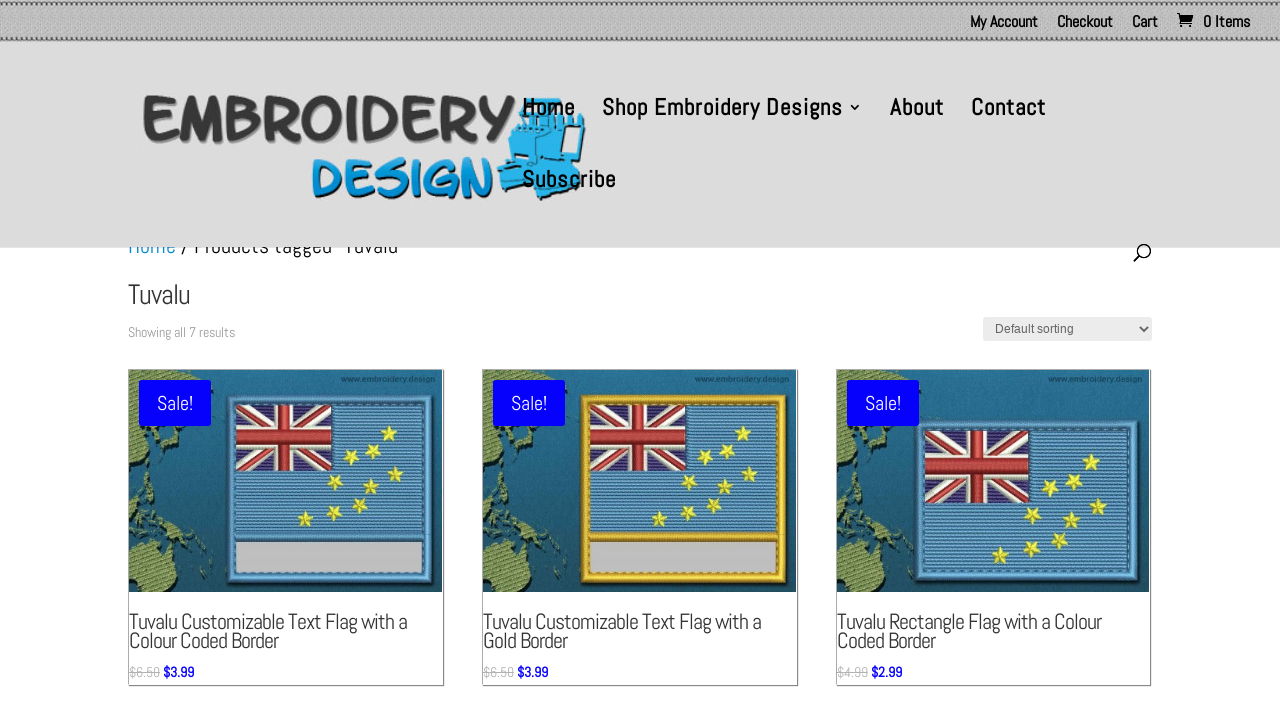

--- FILE ---
content_type: text/css
request_url: https://embroidery.design/wp-content/themes/Divi-child/style.css
body_size: 266
content:
/*
Theme Name: Divi Child
Theme URI: http://www.elegantthemes.com/gallery/divi/
Template: Divi
Author: Elegant Themes
Author URI: http://www.elegantthemes.com
Description: Smart. Flexible. Beautiful. Divi is the most powerful theme in our collection.
Tags: responsive-layout,one-column,two-columns,three-columns,four-columns,left-sidebar,right-sidebar,custom-background,custom-colors,featured-images,full-width-template,post-formats,rtl-language-support,theme-options,threaded-comments,translation-ready
Version: 3.0.92.1514207182
Updated: 2017-12-25 13:06:22

*/

